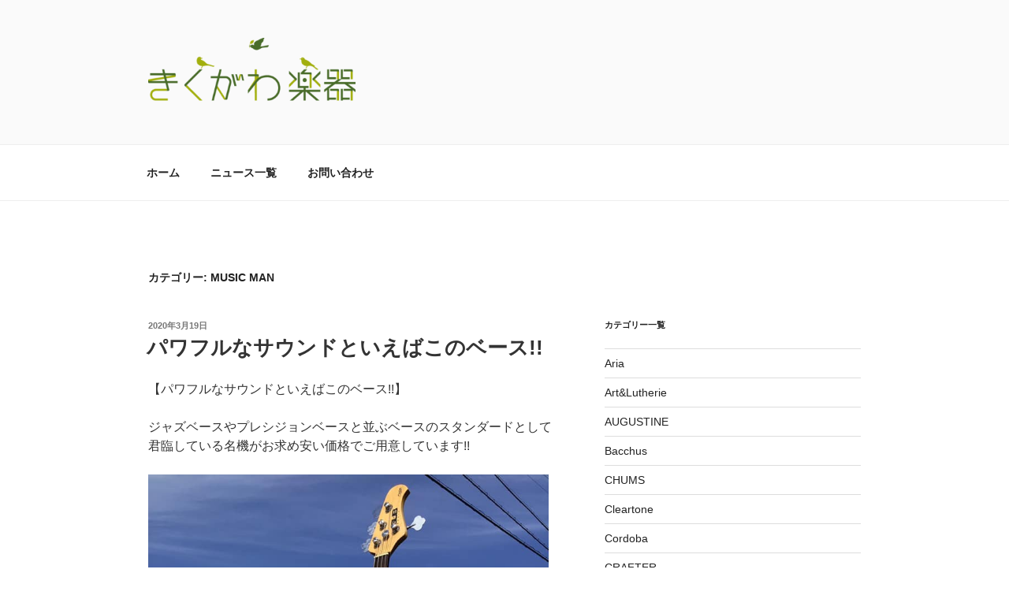

--- FILE ---
content_type: text/css
request_url: https://kikugawa-gakki.com/wp-content/themes/2017child/style.css?ver=20230328
body_size: 1230
content:
/*
Theme Name: 2017child
Template:   twentyseventeen
Theme URI:  https://wordpress.org/themes/twentyseventeen/
 
Description:   きくがわ楽器
Author:        社会福祉法人草笛の会
Author URI:    http://kikugawa-gakki.com/
*/
/* news */
.news-listarea {
  overflow: hidden;
}
.news-listbox {
  overflow: hidden;
  width: 31%;
  margin: 0 1% 30px;
  padding: 2%;
  float: left;
  background-color: #eeeeee;
  box-sizing: border-box;
}
.nl-img {
  width: 100%;
  height: 160px;
  margin-bottom: 10px;
  overflow: hidden;
}
.nl-img img {
  width: 100%;
  height: 100%;
  object-fit: contain;
}
.nl-time {
  margin-bottom: 10px;
  font-family: cursive;
  font-weight: bold;
}
.nl-txt {
  float: left;
  height: 120px;
  overflow: hidden;
}
.nl-link {
  float: right;
  margin: 20px 0;
}
@media(max-width:800px) {
  .news-listbox {
    width: 48%;
  }
}
/* news */
.fb-link {
  max-width: 400px;
  margin: 20px auto;
  padding: 0 20px;
  box-sizing: border-box;
}
.wp-block-latest-posts li {
  padding: 10px;
  background: #f0f0f0;
  margin: 10px 0;
  border-radius: 10px;
}
.wp-block-latest-posts li a {
  display: block;
}
/* blog */
.cat-item a {
  display: inline-block;
  width: 100%;
}
/* お問い合わせ */
#contact {
  overflow: hidden;
}
/* map */
.gmp_map_opts {
  width: 100% !important;
}

--- FILE ---
content_type: application/javascript
request_url: https://kikugawa-gakki.com/wp-content/themes/2017child/js/kg-fb.js?ver=201710
body_size: 1004
content:
// JavaScript Document

jQuery(function(){
 jQuery.ajax({
 type: "GET",
 url: "https://graph.facebook.com/kikugawagakki/feed?access_token=520362328104541|Bo9xSkjeFxV1xoZNvzCyOR4GY7k&fields=created_time,permalink_url,message,picture",
 dataType: "json",
 success: function(json){
 json = json.data;
 var num = json.length;
 var Feed = "<div class='news-listarea'>\n";
 for(var i=0; i<=5; i++){
 var time = parseISO8601(json[i].created_time);
 var text = json[i].message;
 var fblink = json[i].permalink_url;
 var fbphoto = json[i].picture;
 Feed += '<div class="news-listbox">' + '<div class="nl-time">' + time + '</div>\n' + '<div class="nl-img"><img src="' + fbphoto + '"/>' + '</div>\n' + '<div class="nl-txt">' + text + '</div>\n' + '<div class="nl-link"><a href="' + fblink + '" target="_blank">' + '詳しくみる &gt;&gt;' + '</a>' + '</div>\n</div>\n';
 }
 Feed += "</div>\n";
 jQuery("#topics").append(Feed);
 }
 });
});
function parseISO8601(str) {
 var date = str.match(/(\d{4})-(\d{2})-(\d{2})T(\d{2}):(\d{2})/);
 return date = date[1] + "/"+ date[2] + "/" + date[3] + "/";
}
